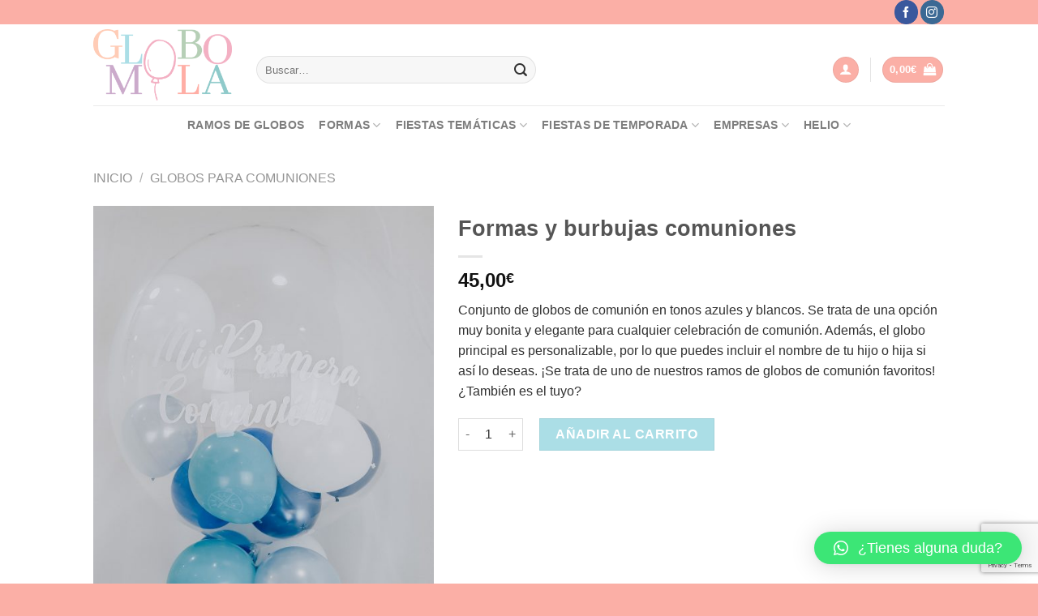

--- FILE ---
content_type: text/html; charset=utf-8
request_url: https://www.google.com/recaptcha/api2/anchor?ar=1&k=6LcJm_QZAAAAAMZOnaLRqbnXWWJCON6C4Wo3gnGZ&co=aHR0cHM6Ly9nbG9ib21vbGEuY29tOjQ0Mw..&hl=en&v=PoyoqOPhxBO7pBk68S4YbpHZ&size=invisible&anchor-ms=20000&execute-ms=30000&cb=hwspeqeh1oq4
body_size: 48542
content:
<!DOCTYPE HTML><html dir="ltr" lang="en"><head><meta http-equiv="Content-Type" content="text/html; charset=UTF-8">
<meta http-equiv="X-UA-Compatible" content="IE=edge">
<title>reCAPTCHA</title>
<style type="text/css">
/* cyrillic-ext */
@font-face {
  font-family: 'Roboto';
  font-style: normal;
  font-weight: 400;
  font-stretch: 100%;
  src: url(//fonts.gstatic.com/s/roboto/v48/KFO7CnqEu92Fr1ME7kSn66aGLdTylUAMa3GUBHMdazTgWw.woff2) format('woff2');
  unicode-range: U+0460-052F, U+1C80-1C8A, U+20B4, U+2DE0-2DFF, U+A640-A69F, U+FE2E-FE2F;
}
/* cyrillic */
@font-face {
  font-family: 'Roboto';
  font-style: normal;
  font-weight: 400;
  font-stretch: 100%;
  src: url(//fonts.gstatic.com/s/roboto/v48/KFO7CnqEu92Fr1ME7kSn66aGLdTylUAMa3iUBHMdazTgWw.woff2) format('woff2');
  unicode-range: U+0301, U+0400-045F, U+0490-0491, U+04B0-04B1, U+2116;
}
/* greek-ext */
@font-face {
  font-family: 'Roboto';
  font-style: normal;
  font-weight: 400;
  font-stretch: 100%;
  src: url(//fonts.gstatic.com/s/roboto/v48/KFO7CnqEu92Fr1ME7kSn66aGLdTylUAMa3CUBHMdazTgWw.woff2) format('woff2');
  unicode-range: U+1F00-1FFF;
}
/* greek */
@font-face {
  font-family: 'Roboto';
  font-style: normal;
  font-weight: 400;
  font-stretch: 100%;
  src: url(//fonts.gstatic.com/s/roboto/v48/KFO7CnqEu92Fr1ME7kSn66aGLdTylUAMa3-UBHMdazTgWw.woff2) format('woff2');
  unicode-range: U+0370-0377, U+037A-037F, U+0384-038A, U+038C, U+038E-03A1, U+03A3-03FF;
}
/* math */
@font-face {
  font-family: 'Roboto';
  font-style: normal;
  font-weight: 400;
  font-stretch: 100%;
  src: url(//fonts.gstatic.com/s/roboto/v48/KFO7CnqEu92Fr1ME7kSn66aGLdTylUAMawCUBHMdazTgWw.woff2) format('woff2');
  unicode-range: U+0302-0303, U+0305, U+0307-0308, U+0310, U+0312, U+0315, U+031A, U+0326-0327, U+032C, U+032F-0330, U+0332-0333, U+0338, U+033A, U+0346, U+034D, U+0391-03A1, U+03A3-03A9, U+03B1-03C9, U+03D1, U+03D5-03D6, U+03F0-03F1, U+03F4-03F5, U+2016-2017, U+2034-2038, U+203C, U+2040, U+2043, U+2047, U+2050, U+2057, U+205F, U+2070-2071, U+2074-208E, U+2090-209C, U+20D0-20DC, U+20E1, U+20E5-20EF, U+2100-2112, U+2114-2115, U+2117-2121, U+2123-214F, U+2190, U+2192, U+2194-21AE, U+21B0-21E5, U+21F1-21F2, U+21F4-2211, U+2213-2214, U+2216-22FF, U+2308-230B, U+2310, U+2319, U+231C-2321, U+2336-237A, U+237C, U+2395, U+239B-23B7, U+23D0, U+23DC-23E1, U+2474-2475, U+25AF, U+25B3, U+25B7, U+25BD, U+25C1, U+25CA, U+25CC, U+25FB, U+266D-266F, U+27C0-27FF, U+2900-2AFF, U+2B0E-2B11, U+2B30-2B4C, U+2BFE, U+3030, U+FF5B, U+FF5D, U+1D400-1D7FF, U+1EE00-1EEFF;
}
/* symbols */
@font-face {
  font-family: 'Roboto';
  font-style: normal;
  font-weight: 400;
  font-stretch: 100%;
  src: url(//fonts.gstatic.com/s/roboto/v48/KFO7CnqEu92Fr1ME7kSn66aGLdTylUAMaxKUBHMdazTgWw.woff2) format('woff2');
  unicode-range: U+0001-000C, U+000E-001F, U+007F-009F, U+20DD-20E0, U+20E2-20E4, U+2150-218F, U+2190, U+2192, U+2194-2199, U+21AF, U+21E6-21F0, U+21F3, U+2218-2219, U+2299, U+22C4-22C6, U+2300-243F, U+2440-244A, U+2460-24FF, U+25A0-27BF, U+2800-28FF, U+2921-2922, U+2981, U+29BF, U+29EB, U+2B00-2BFF, U+4DC0-4DFF, U+FFF9-FFFB, U+10140-1018E, U+10190-1019C, U+101A0, U+101D0-101FD, U+102E0-102FB, U+10E60-10E7E, U+1D2C0-1D2D3, U+1D2E0-1D37F, U+1F000-1F0FF, U+1F100-1F1AD, U+1F1E6-1F1FF, U+1F30D-1F30F, U+1F315, U+1F31C, U+1F31E, U+1F320-1F32C, U+1F336, U+1F378, U+1F37D, U+1F382, U+1F393-1F39F, U+1F3A7-1F3A8, U+1F3AC-1F3AF, U+1F3C2, U+1F3C4-1F3C6, U+1F3CA-1F3CE, U+1F3D4-1F3E0, U+1F3ED, U+1F3F1-1F3F3, U+1F3F5-1F3F7, U+1F408, U+1F415, U+1F41F, U+1F426, U+1F43F, U+1F441-1F442, U+1F444, U+1F446-1F449, U+1F44C-1F44E, U+1F453, U+1F46A, U+1F47D, U+1F4A3, U+1F4B0, U+1F4B3, U+1F4B9, U+1F4BB, U+1F4BF, U+1F4C8-1F4CB, U+1F4D6, U+1F4DA, U+1F4DF, U+1F4E3-1F4E6, U+1F4EA-1F4ED, U+1F4F7, U+1F4F9-1F4FB, U+1F4FD-1F4FE, U+1F503, U+1F507-1F50B, U+1F50D, U+1F512-1F513, U+1F53E-1F54A, U+1F54F-1F5FA, U+1F610, U+1F650-1F67F, U+1F687, U+1F68D, U+1F691, U+1F694, U+1F698, U+1F6AD, U+1F6B2, U+1F6B9-1F6BA, U+1F6BC, U+1F6C6-1F6CF, U+1F6D3-1F6D7, U+1F6E0-1F6EA, U+1F6F0-1F6F3, U+1F6F7-1F6FC, U+1F700-1F7FF, U+1F800-1F80B, U+1F810-1F847, U+1F850-1F859, U+1F860-1F887, U+1F890-1F8AD, U+1F8B0-1F8BB, U+1F8C0-1F8C1, U+1F900-1F90B, U+1F93B, U+1F946, U+1F984, U+1F996, U+1F9E9, U+1FA00-1FA6F, U+1FA70-1FA7C, U+1FA80-1FA89, U+1FA8F-1FAC6, U+1FACE-1FADC, U+1FADF-1FAE9, U+1FAF0-1FAF8, U+1FB00-1FBFF;
}
/* vietnamese */
@font-face {
  font-family: 'Roboto';
  font-style: normal;
  font-weight: 400;
  font-stretch: 100%;
  src: url(//fonts.gstatic.com/s/roboto/v48/KFO7CnqEu92Fr1ME7kSn66aGLdTylUAMa3OUBHMdazTgWw.woff2) format('woff2');
  unicode-range: U+0102-0103, U+0110-0111, U+0128-0129, U+0168-0169, U+01A0-01A1, U+01AF-01B0, U+0300-0301, U+0303-0304, U+0308-0309, U+0323, U+0329, U+1EA0-1EF9, U+20AB;
}
/* latin-ext */
@font-face {
  font-family: 'Roboto';
  font-style: normal;
  font-weight: 400;
  font-stretch: 100%;
  src: url(//fonts.gstatic.com/s/roboto/v48/KFO7CnqEu92Fr1ME7kSn66aGLdTylUAMa3KUBHMdazTgWw.woff2) format('woff2');
  unicode-range: U+0100-02BA, U+02BD-02C5, U+02C7-02CC, U+02CE-02D7, U+02DD-02FF, U+0304, U+0308, U+0329, U+1D00-1DBF, U+1E00-1E9F, U+1EF2-1EFF, U+2020, U+20A0-20AB, U+20AD-20C0, U+2113, U+2C60-2C7F, U+A720-A7FF;
}
/* latin */
@font-face {
  font-family: 'Roboto';
  font-style: normal;
  font-weight: 400;
  font-stretch: 100%;
  src: url(//fonts.gstatic.com/s/roboto/v48/KFO7CnqEu92Fr1ME7kSn66aGLdTylUAMa3yUBHMdazQ.woff2) format('woff2');
  unicode-range: U+0000-00FF, U+0131, U+0152-0153, U+02BB-02BC, U+02C6, U+02DA, U+02DC, U+0304, U+0308, U+0329, U+2000-206F, U+20AC, U+2122, U+2191, U+2193, U+2212, U+2215, U+FEFF, U+FFFD;
}
/* cyrillic-ext */
@font-face {
  font-family: 'Roboto';
  font-style: normal;
  font-weight: 500;
  font-stretch: 100%;
  src: url(//fonts.gstatic.com/s/roboto/v48/KFO7CnqEu92Fr1ME7kSn66aGLdTylUAMa3GUBHMdazTgWw.woff2) format('woff2');
  unicode-range: U+0460-052F, U+1C80-1C8A, U+20B4, U+2DE0-2DFF, U+A640-A69F, U+FE2E-FE2F;
}
/* cyrillic */
@font-face {
  font-family: 'Roboto';
  font-style: normal;
  font-weight: 500;
  font-stretch: 100%;
  src: url(//fonts.gstatic.com/s/roboto/v48/KFO7CnqEu92Fr1ME7kSn66aGLdTylUAMa3iUBHMdazTgWw.woff2) format('woff2');
  unicode-range: U+0301, U+0400-045F, U+0490-0491, U+04B0-04B1, U+2116;
}
/* greek-ext */
@font-face {
  font-family: 'Roboto';
  font-style: normal;
  font-weight: 500;
  font-stretch: 100%;
  src: url(//fonts.gstatic.com/s/roboto/v48/KFO7CnqEu92Fr1ME7kSn66aGLdTylUAMa3CUBHMdazTgWw.woff2) format('woff2');
  unicode-range: U+1F00-1FFF;
}
/* greek */
@font-face {
  font-family: 'Roboto';
  font-style: normal;
  font-weight: 500;
  font-stretch: 100%;
  src: url(//fonts.gstatic.com/s/roboto/v48/KFO7CnqEu92Fr1ME7kSn66aGLdTylUAMa3-UBHMdazTgWw.woff2) format('woff2');
  unicode-range: U+0370-0377, U+037A-037F, U+0384-038A, U+038C, U+038E-03A1, U+03A3-03FF;
}
/* math */
@font-face {
  font-family: 'Roboto';
  font-style: normal;
  font-weight: 500;
  font-stretch: 100%;
  src: url(//fonts.gstatic.com/s/roboto/v48/KFO7CnqEu92Fr1ME7kSn66aGLdTylUAMawCUBHMdazTgWw.woff2) format('woff2');
  unicode-range: U+0302-0303, U+0305, U+0307-0308, U+0310, U+0312, U+0315, U+031A, U+0326-0327, U+032C, U+032F-0330, U+0332-0333, U+0338, U+033A, U+0346, U+034D, U+0391-03A1, U+03A3-03A9, U+03B1-03C9, U+03D1, U+03D5-03D6, U+03F0-03F1, U+03F4-03F5, U+2016-2017, U+2034-2038, U+203C, U+2040, U+2043, U+2047, U+2050, U+2057, U+205F, U+2070-2071, U+2074-208E, U+2090-209C, U+20D0-20DC, U+20E1, U+20E5-20EF, U+2100-2112, U+2114-2115, U+2117-2121, U+2123-214F, U+2190, U+2192, U+2194-21AE, U+21B0-21E5, U+21F1-21F2, U+21F4-2211, U+2213-2214, U+2216-22FF, U+2308-230B, U+2310, U+2319, U+231C-2321, U+2336-237A, U+237C, U+2395, U+239B-23B7, U+23D0, U+23DC-23E1, U+2474-2475, U+25AF, U+25B3, U+25B7, U+25BD, U+25C1, U+25CA, U+25CC, U+25FB, U+266D-266F, U+27C0-27FF, U+2900-2AFF, U+2B0E-2B11, U+2B30-2B4C, U+2BFE, U+3030, U+FF5B, U+FF5D, U+1D400-1D7FF, U+1EE00-1EEFF;
}
/* symbols */
@font-face {
  font-family: 'Roboto';
  font-style: normal;
  font-weight: 500;
  font-stretch: 100%;
  src: url(//fonts.gstatic.com/s/roboto/v48/KFO7CnqEu92Fr1ME7kSn66aGLdTylUAMaxKUBHMdazTgWw.woff2) format('woff2');
  unicode-range: U+0001-000C, U+000E-001F, U+007F-009F, U+20DD-20E0, U+20E2-20E4, U+2150-218F, U+2190, U+2192, U+2194-2199, U+21AF, U+21E6-21F0, U+21F3, U+2218-2219, U+2299, U+22C4-22C6, U+2300-243F, U+2440-244A, U+2460-24FF, U+25A0-27BF, U+2800-28FF, U+2921-2922, U+2981, U+29BF, U+29EB, U+2B00-2BFF, U+4DC0-4DFF, U+FFF9-FFFB, U+10140-1018E, U+10190-1019C, U+101A0, U+101D0-101FD, U+102E0-102FB, U+10E60-10E7E, U+1D2C0-1D2D3, U+1D2E0-1D37F, U+1F000-1F0FF, U+1F100-1F1AD, U+1F1E6-1F1FF, U+1F30D-1F30F, U+1F315, U+1F31C, U+1F31E, U+1F320-1F32C, U+1F336, U+1F378, U+1F37D, U+1F382, U+1F393-1F39F, U+1F3A7-1F3A8, U+1F3AC-1F3AF, U+1F3C2, U+1F3C4-1F3C6, U+1F3CA-1F3CE, U+1F3D4-1F3E0, U+1F3ED, U+1F3F1-1F3F3, U+1F3F5-1F3F7, U+1F408, U+1F415, U+1F41F, U+1F426, U+1F43F, U+1F441-1F442, U+1F444, U+1F446-1F449, U+1F44C-1F44E, U+1F453, U+1F46A, U+1F47D, U+1F4A3, U+1F4B0, U+1F4B3, U+1F4B9, U+1F4BB, U+1F4BF, U+1F4C8-1F4CB, U+1F4D6, U+1F4DA, U+1F4DF, U+1F4E3-1F4E6, U+1F4EA-1F4ED, U+1F4F7, U+1F4F9-1F4FB, U+1F4FD-1F4FE, U+1F503, U+1F507-1F50B, U+1F50D, U+1F512-1F513, U+1F53E-1F54A, U+1F54F-1F5FA, U+1F610, U+1F650-1F67F, U+1F687, U+1F68D, U+1F691, U+1F694, U+1F698, U+1F6AD, U+1F6B2, U+1F6B9-1F6BA, U+1F6BC, U+1F6C6-1F6CF, U+1F6D3-1F6D7, U+1F6E0-1F6EA, U+1F6F0-1F6F3, U+1F6F7-1F6FC, U+1F700-1F7FF, U+1F800-1F80B, U+1F810-1F847, U+1F850-1F859, U+1F860-1F887, U+1F890-1F8AD, U+1F8B0-1F8BB, U+1F8C0-1F8C1, U+1F900-1F90B, U+1F93B, U+1F946, U+1F984, U+1F996, U+1F9E9, U+1FA00-1FA6F, U+1FA70-1FA7C, U+1FA80-1FA89, U+1FA8F-1FAC6, U+1FACE-1FADC, U+1FADF-1FAE9, U+1FAF0-1FAF8, U+1FB00-1FBFF;
}
/* vietnamese */
@font-face {
  font-family: 'Roboto';
  font-style: normal;
  font-weight: 500;
  font-stretch: 100%;
  src: url(//fonts.gstatic.com/s/roboto/v48/KFO7CnqEu92Fr1ME7kSn66aGLdTylUAMa3OUBHMdazTgWw.woff2) format('woff2');
  unicode-range: U+0102-0103, U+0110-0111, U+0128-0129, U+0168-0169, U+01A0-01A1, U+01AF-01B0, U+0300-0301, U+0303-0304, U+0308-0309, U+0323, U+0329, U+1EA0-1EF9, U+20AB;
}
/* latin-ext */
@font-face {
  font-family: 'Roboto';
  font-style: normal;
  font-weight: 500;
  font-stretch: 100%;
  src: url(//fonts.gstatic.com/s/roboto/v48/KFO7CnqEu92Fr1ME7kSn66aGLdTylUAMa3KUBHMdazTgWw.woff2) format('woff2');
  unicode-range: U+0100-02BA, U+02BD-02C5, U+02C7-02CC, U+02CE-02D7, U+02DD-02FF, U+0304, U+0308, U+0329, U+1D00-1DBF, U+1E00-1E9F, U+1EF2-1EFF, U+2020, U+20A0-20AB, U+20AD-20C0, U+2113, U+2C60-2C7F, U+A720-A7FF;
}
/* latin */
@font-face {
  font-family: 'Roboto';
  font-style: normal;
  font-weight: 500;
  font-stretch: 100%;
  src: url(//fonts.gstatic.com/s/roboto/v48/KFO7CnqEu92Fr1ME7kSn66aGLdTylUAMa3yUBHMdazQ.woff2) format('woff2');
  unicode-range: U+0000-00FF, U+0131, U+0152-0153, U+02BB-02BC, U+02C6, U+02DA, U+02DC, U+0304, U+0308, U+0329, U+2000-206F, U+20AC, U+2122, U+2191, U+2193, U+2212, U+2215, U+FEFF, U+FFFD;
}
/* cyrillic-ext */
@font-face {
  font-family: 'Roboto';
  font-style: normal;
  font-weight: 900;
  font-stretch: 100%;
  src: url(//fonts.gstatic.com/s/roboto/v48/KFO7CnqEu92Fr1ME7kSn66aGLdTylUAMa3GUBHMdazTgWw.woff2) format('woff2');
  unicode-range: U+0460-052F, U+1C80-1C8A, U+20B4, U+2DE0-2DFF, U+A640-A69F, U+FE2E-FE2F;
}
/* cyrillic */
@font-face {
  font-family: 'Roboto';
  font-style: normal;
  font-weight: 900;
  font-stretch: 100%;
  src: url(//fonts.gstatic.com/s/roboto/v48/KFO7CnqEu92Fr1ME7kSn66aGLdTylUAMa3iUBHMdazTgWw.woff2) format('woff2');
  unicode-range: U+0301, U+0400-045F, U+0490-0491, U+04B0-04B1, U+2116;
}
/* greek-ext */
@font-face {
  font-family: 'Roboto';
  font-style: normal;
  font-weight: 900;
  font-stretch: 100%;
  src: url(//fonts.gstatic.com/s/roboto/v48/KFO7CnqEu92Fr1ME7kSn66aGLdTylUAMa3CUBHMdazTgWw.woff2) format('woff2');
  unicode-range: U+1F00-1FFF;
}
/* greek */
@font-face {
  font-family: 'Roboto';
  font-style: normal;
  font-weight: 900;
  font-stretch: 100%;
  src: url(//fonts.gstatic.com/s/roboto/v48/KFO7CnqEu92Fr1ME7kSn66aGLdTylUAMa3-UBHMdazTgWw.woff2) format('woff2');
  unicode-range: U+0370-0377, U+037A-037F, U+0384-038A, U+038C, U+038E-03A1, U+03A3-03FF;
}
/* math */
@font-face {
  font-family: 'Roboto';
  font-style: normal;
  font-weight: 900;
  font-stretch: 100%;
  src: url(//fonts.gstatic.com/s/roboto/v48/KFO7CnqEu92Fr1ME7kSn66aGLdTylUAMawCUBHMdazTgWw.woff2) format('woff2');
  unicode-range: U+0302-0303, U+0305, U+0307-0308, U+0310, U+0312, U+0315, U+031A, U+0326-0327, U+032C, U+032F-0330, U+0332-0333, U+0338, U+033A, U+0346, U+034D, U+0391-03A1, U+03A3-03A9, U+03B1-03C9, U+03D1, U+03D5-03D6, U+03F0-03F1, U+03F4-03F5, U+2016-2017, U+2034-2038, U+203C, U+2040, U+2043, U+2047, U+2050, U+2057, U+205F, U+2070-2071, U+2074-208E, U+2090-209C, U+20D0-20DC, U+20E1, U+20E5-20EF, U+2100-2112, U+2114-2115, U+2117-2121, U+2123-214F, U+2190, U+2192, U+2194-21AE, U+21B0-21E5, U+21F1-21F2, U+21F4-2211, U+2213-2214, U+2216-22FF, U+2308-230B, U+2310, U+2319, U+231C-2321, U+2336-237A, U+237C, U+2395, U+239B-23B7, U+23D0, U+23DC-23E1, U+2474-2475, U+25AF, U+25B3, U+25B7, U+25BD, U+25C1, U+25CA, U+25CC, U+25FB, U+266D-266F, U+27C0-27FF, U+2900-2AFF, U+2B0E-2B11, U+2B30-2B4C, U+2BFE, U+3030, U+FF5B, U+FF5D, U+1D400-1D7FF, U+1EE00-1EEFF;
}
/* symbols */
@font-face {
  font-family: 'Roboto';
  font-style: normal;
  font-weight: 900;
  font-stretch: 100%;
  src: url(//fonts.gstatic.com/s/roboto/v48/KFO7CnqEu92Fr1ME7kSn66aGLdTylUAMaxKUBHMdazTgWw.woff2) format('woff2');
  unicode-range: U+0001-000C, U+000E-001F, U+007F-009F, U+20DD-20E0, U+20E2-20E4, U+2150-218F, U+2190, U+2192, U+2194-2199, U+21AF, U+21E6-21F0, U+21F3, U+2218-2219, U+2299, U+22C4-22C6, U+2300-243F, U+2440-244A, U+2460-24FF, U+25A0-27BF, U+2800-28FF, U+2921-2922, U+2981, U+29BF, U+29EB, U+2B00-2BFF, U+4DC0-4DFF, U+FFF9-FFFB, U+10140-1018E, U+10190-1019C, U+101A0, U+101D0-101FD, U+102E0-102FB, U+10E60-10E7E, U+1D2C0-1D2D3, U+1D2E0-1D37F, U+1F000-1F0FF, U+1F100-1F1AD, U+1F1E6-1F1FF, U+1F30D-1F30F, U+1F315, U+1F31C, U+1F31E, U+1F320-1F32C, U+1F336, U+1F378, U+1F37D, U+1F382, U+1F393-1F39F, U+1F3A7-1F3A8, U+1F3AC-1F3AF, U+1F3C2, U+1F3C4-1F3C6, U+1F3CA-1F3CE, U+1F3D4-1F3E0, U+1F3ED, U+1F3F1-1F3F3, U+1F3F5-1F3F7, U+1F408, U+1F415, U+1F41F, U+1F426, U+1F43F, U+1F441-1F442, U+1F444, U+1F446-1F449, U+1F44C-1F44E, U+1F453, U+1F46A, U+1F47D, U+1F4A3, U+1F4B0, U+1F4B3, U+1F4B9, U+1F4BB, U+1F4BF, U+1F4C8-1F4CB, U+1F4D6, U+1F4DA, U+1F4DF, U+1F4E3-1F4E6, U+1F4EA-1F4ED, U+1F4F7, U+1F4F9-1F4FB, U+1F4FD-1F4FE, U+1F503, U+1F507-1F50B, U+1F50D, U+1F512-1F513, U+1F53E-1F54A, U+1F54F-1F5FA, U+1F610, U+1F650-1F67F, U+1F687, U+1F68D, U+1F691, U+1F694, U+1F698, U+1F6AD, U+1F6B2, U+1F6B9-1F6BA, U+1F6BC, U+1F6C6-1F6CF, U+1F6D3-1F6D7, U+1F6E0-1F6EA, U+1F6F0-1F6F3, U+1F6F7-1F6FC, U+1F700-1F7FF, U+1F800-1F80B, U+1F810-1F847, U+1F850-1F859, U+1F860-1F887, U+1F890-1F8AD, U+1F8B0-1F8BB, U+1F8C0-1F8C1, U+1F900-1F90B, U+1F93B, U+1F946, U+1F984, U+1F996, U+1F9E9, U+1FA00-1FA6F, U+1FA70-1FA7C, U+1FA80-1FA89, U+1FA8F-1FAC6, U+1FACE-1FADC, U+1FADF-1FAE9, U+1FAF0-1FAF8, U+1FB00-1FBFF;
}
/* vietnamese */
@font-face {
  font-family: 'Roboto';
  font-style: normal;
  font-weight: 900;
  font-stretch: 100%;
  src: url(//fonts.gstatic.com/s/roboto/v48/KFO7CnqEu92Fr1ME7kSn66aGLdTylUAMa3OUBHMdazTgWw.woff2) format('woff2');
  unicode-range: U+0102-0103, U+0110-0111, U+0128-0129, U+0168-0169, U+01A0-01A1, U+01AF-01B0, U+0300-0301, U+0303-0304, U+0308-0309, U+0323, U+0329, U+1EA0-1EF9, U+20AB;
}
/* latin-ext */
@font-face {
  font-family: 'Roboto';
  font-style: normal;
  font-weight: 900;
  font-stretch: 100%;
  src: url(//fonts.gstatic.com/s/roboto/v48/KFO7CnqEu92Fr1ME7kSn66aGLdTylUAMa3KUBHMdazTgWw.woff2) format('woff2');
  unicode-range: U+0100-02BA, U+02BD-02C5, U+02C7-02CC, U+02CE-02D7, U+02DD-02FF, U+0304, U+0308, U+0329, U+1D00-1DBF, U+1E00-1E9F, U+1EF2-1EFF, U+2020, U+20A0-20AB, U+20AD-20C0, U+2113, U+2C60-2C7F, U+A720-A7FF;
}
/* latin */
@font-face {
  font-family: 'Roboto';
  font-style: normal;
  font-weight: 900;
  font-stretch: 100%;
  src: url(//fonts.gstatic.com/s/roboto/v48/KFO7CnqEu92Fr1ME7kSn66aGLdTylUAMa3yUBHMdazQ.woff2) format('woff2');
  unicode-range: U+0000-00FF, U+0131, U+0152-0153, U+02BB-02BC, U+02C6, U+02DA, U+02DC, U+0304, U+0308, U+0329, U+2000-206F, U+20AC, U+2122, U+2191, U+2193, U+2212, U+2215, U+FEFF, U+FFFD;
}

</style>
<link rel="stylesheet" type="text/css" href="https://www.gstatic.com/recaptcha/releases/PoyoqOPhxBO7pBk68S4YbpHZ/styles__ltr.css">
<script nonce="9Z1z7lCePaXizX0_OoMSoQ" type="text/javascript">window['__recaptcha_api'] = 'https://www.google.com/recaptcha/api2/';</script>
<script type="text/javascript" src="https://www.gstatic.com/recaptcha/releases/PoyoqOPhxBO7pBk68S4YbpHZ/recaptcha__en.js" nonce="9Z1z7lCePaXizX0_OoMSoQ">
      
    </script></head>
<body><div id="rc-anchor-alert" class="rc-anchor-alert"></div>
<input type="hidden" id="recaptcha-token" value="[base64]">
<script type="text/javascript" nonce="9Z1z7lCePaXizX0_OoMSoQ">
      recaptcha.anchor.Main.init("[\x22ainput\x22,[\x22bgdata\x22,\x22\x22,\[base64]/[base64]/UltIKytdPWE6KGE8MjA0OD9SW0grK109YT4+NnwxOTI6KChhJjY0NTEyKT09NTUyOTYmJnErMTxoLmxlbmd0aCYmKGguY2hhckNvZGVBdChxKzEpJjY0NTEyKT09NTYzMjA/[base64]/MjU1OlI/[base64]/[base64]/[base64]/[base64]/[base64]/[base64]/[base64]/[base64]/[base64]/[base64]\x22,\[base64]\x22,\x22w7fDumlrCTxKB8Onw4t8MMOTWwMpCmQ7XMKjVcOjwqEkw704woNyecOiOMK/KcOyW3zCpjNJw7Bsw4vCvMK2SQpHfsKxwrA4EUvDtn7ClybDqzB7PDDCvBcxS8KyEcK9XVvCv8KDwpHCknjDr8Oyw7RbXipfwqJMw6DCr0pPw7zDlGAxYTTDnMK/MjR9w5hFwrcew7PCnwJwwq7DjsKpAjYFEzByw6UMwrTDhRA9QsOmTC4Jw7PCo8OGe8OvJHHCusO/[base64]/w7g1w4DDmcOYw6TCtVDCt8ODw7Q0DTTDlMOYdyJ4AcKOw5Ulw7cLFxROwrAXwqJGVRrDmwMhPMKNG8OPQ8KZwo85w4QSwpvDuHZoQGHDm0cfw6RjEyhgGsKfw6bDlRMJal3CjV/CsMOmF8O2w7DDocO6UjAgPT9afRXDlGXCjlvDmwkQw7tEw4ZDwptDXgsZP8K/QBpkw6RLEjDChcKNG3bCosO5WMKrZMOpwpLCp8Kyw7sqw5dDwowea8OiTsKrw73DoMOqwrwnCcKAw7JQwrXCocO+IcOmwpxMwqsee2NyCgcJwp3CpcKEacK5w5Yow5TDnMKOPsO3w4rCnQjCozfDtygAwpEmBMO5wrPDs8K+w6/DqBLDkDY/E8KaRwVKw4HDvcKvbMOiw6xpw7JWwp/DiXbDh8OlH8OcZ2JQwqZ5w5UXR1Qcwqxxw4LCnAc6w7dIYsOCwrnDjcOkwp5OXcO+QQR1wp8lYMO6w5PDhyXDpn0tPhdZwrQowo/DucKrw63Dg8KNw7TDssKNZMOlwofDhEIQNsKSUcKxwoRyw5bDrMOtVljDpcOcJhXCusOqVsOwBRtlw73Cgj/DkEnDk8KKw7XDisK1VXxhLsOJw7B6SXxAwpvDpx4RccKaw7LClMKyFUPDkSxtZQ3Cgg7DhcK3wpDCvw3CoMKfw6fCjUXCkDLDkVEzT8OlFH0wOlPDki9XcW4MwpHCk8OkAFJ6azfCisOWwp8nPSwAVj/[base64]/DgcOdCcKYw5rDkA/CjlbDhSNFw57CicKCYnbDmjMfWz/[base64]/[base64]/DmcOhRx7DuDvDpis4KSbCqMKGF1RWw4/CoUzDmCXCpmNHw5LCi8Ocwr/DhyMkw7QtUcOAFMOSw4PDgsOKbcKhDcOnwq/DqMKZAcKgJsKOK8OjwpjDlsKVw7BRwr3DvXhgw6tKwqNHw705woDCnQ7DpD/CkcOMwprChjwmwq7Dm8OvGzBhwpDCpG/CiCnDvmrDsmptwqwLw7cBw4UhCnprGnwkAcOVGcO7wq0Nw4XCpxZvcGUcw5nCqcOdEcOYR389wqbDtMKVw4LDmcOowo0pw6zDjMOePMK7w6TDtMONaQp4w4/CiW3CkxnCiGfCgD7Cul3CgnQof202wp9vwqTDg3Riwp/Cg8O+wrLDu8OawpI5wogIMcOLwr5xBXAhw5x8EsOQwotJw70lLn8iw4kBVivCtMOJKA5swo/DhirDosK8wofCjsKhwpDDrsKEJ8KrcMK7wpMdCDdLCiLCucKqYsO+acKSB8KrwprDsxzCqQXDgHxNRGheJsOqVBPCpSTDlnLDssO/[base64]/CqEzDlHPCrsK5TcO6wp1yTMKfw7gYYMOBJ8O/UgzDqMOuOQjCnx/[base64]/IynCgiIFAsODwo/Dp8KoaVPDjX/CgMK+EcOWDX3Cp8KabMOcwpzDikdOwpbCp8KZRsORRsOhwpjCkhJ9VBvDmSPCqAh7w70Bw4zCn8KtQMKtYsKZwotadDMowqfCnMO5w6PCtsODw7J5bRUbGMOhI8O8wrZcSA5jwoNSw5HDv8O8w7Aewp/DgAlNwo7CgU8Iw5TDk8OZWkvDlcO9w4FWw53CpG/CrETCjcKzw7dlwqvCiWjDjcO6w7AjccKVCGnDmsKzwoJPZcK5ZcKtwohkwrMkBsOcw5U0w704USPCsgkCw7lqeSbCtyx1Jw3CnxbCnhUowo8aw5DCg2FaHMOZS8KgPzvCncOpwrbCoWl/wpLDs8OIA8OrDcKeJWgMw7rCpMKmJ8Ojw4EdwosFwpDDsDvClW8ibXk0X8OEwqEJC8OQw4LCi8KYw4sQTQ9rwqTDvi/Cm8KWW0dKDVfCnB7DjQEpTXlaw5bDp2NyRMKsf8OsAQvCvMKPwqnCpTPCq8OCHGzCmcK6w6c/wq01Rzx6bgXDisOyLcOkf0BDMMKlwrhswrLDgHHCnGdlwoHCs8OoAMORNCLDsTJuw6VNwrzChsKlQkLCq1EnEMODwoTCqcOVZcOaw5/[base64]/CvMKMGkZvVgMow4TDtjnCnMOhw6Mrw5/[base64]/[base64]/[base64]/ChBvCmsKIwphlS8OePSgAwp4aDsOQwoAwGsK9wo48wrnCvnDDg8OzTsOXFcKjQcKEXcKAGsOlwrodQhfDnVzCswAEwr42wrwhCW9+PMKEIsKLOcOed8OuQsKVwqfCuX/[base64]/T2UwEEkiwo0mH0NUAcO4OFU8DGXDl8KAAcKnw4PDicOEw5PCjRsAOMOVwqzDtRJsBcO4w6VBCUzChilqRHppw5LDhsOEw5TDr07DtHBhDMK/Aw8GwqjCsEJlwrTCpzzCvnwzwpbCpgs7ORbDg0ZTwqXDtETCkMKbwoYlW8Kpwr1GYQ/CvibDv2dzK8K+w78oWcORKDwTLhJbDS7CoEdoF8KnG8OUwq8tKjRXwo0Hw5HCi0d6VcOsYcO7IW3DiywTZcOlw6jDh8O4DMOKwol0w4LDgn4Sf0VpFcO2IgHCoMK/w7JYP8KlwqZvAng9w7bDh8OGwprDr8KIKMKnw60TccKjwrLCnxnCoMKAMMKjw4Msw7zDvjkmZDzCoMKzLWVMNMOlBBlsEBPDoAPDoMO+w5PDtBIRASIfGw/CvMOvQsKmRzQVwpNTd8O9w5YzEcOoFMKzwoB8BSR9woLDusKfdA/DrsOFw5hQw5XCpMKFw6bDlxvCpcKrwogfAcKWHAHDrsK7w5jCkBQgRsKUwodbwpjDmyM/[base64]/VcKpYRBswpXCuFvCmgNqT8KXQcKwbTvCtWbDlcOYw6/CjcOiw6AAMVzClAFnwplnTwoLHcKAVUF3A1DCkzJhWGJaaFRhWG4iDAzDkj4VBsOxw4ZYwrfCm8ObCcKnw58Cw6hjUVXCrcOEwr9sIwjCshI3woTDo8KvNsOYwoBpAsOUwqTDkMKywqDDryLChsObwptbRkzDp8K3ZsOHWMO9eFZBMjURBSTCusOCw5vCrg/Ct8K2wodGBMOTwoFHSMKQQMO/bcOYZFXCvi3CqMKWSWbCm8OyQ3gDTcO/I1JZFsOvAzrCvcKEwo0vwo7CrcKfwrhvwpciwo/CuX3DgTfDtcKcJsKdVgjDjMK/VGDCtsKxOMOFw6M/[base64]/DpMKtLsObdFbDo8Oewp4aGMOaATpVEMK8RC0yZUJadsKec2/CkAzCnCZ1E3vDt2g2wpd2wo4pw5/CkMKowq7DvMKIS8KyC0TDvX/DrSEBB8KFcsKOEBwMw7PCvXFXfcKLw6NswrEqwpZIwr4OwqbDscO5bMOrdcORaXAzwrl/wpc/w6vClm0HQyjDh31CYURBw6Y5KRMVw5VNZyLCrcKbLRxnHxMIwqHDhgx0IcK4w5EgwofChcK2TwJ1w63DsCB+w78SRWfCgh0xFsOvw7E0w6/ClMOwCcOmDwjCulZcwpvDr8KDfWEAwp/CrmtUw4zCll/[base64]/DtMOEwoRPwprDpQrDhh/Dl0RpTMOuPGbCkw3DkDrCosO0w6dxw5vCn8OSMjzDriNJw7tDScKCIknDvxMpRXHCisKTXVVFwqhrw5ZfwoQPwpRiW8KoDcOhw4cdwpd6GMKhasOrwpM+w5fDgnlXwq94wpXDpMKaw7/CsRFkw6vCuMOiJsOCw5TCp8OIw5g5cS13LMOXVMKlCjEMwpQ0JsOGwoDCqBkbFyPCpsO7wp1jDcOnIQbDu8OJN15lw69tw7zDrBfCjnkeVQ/[base64]/CsHVNw63CggFIwoIvwp7DsXnDtkl2WlXChksOworCmUXDmsOAaUbDjXVYwppXG2HCosKcw55dwobCoiUKFDlOwqQKUMOJFG7CusO1w6RpUsKCMsKVw74swppcwq9rw5LCpsKuDSLCtSDClcOYXMKkwr0Pw7bCmsO2w6XDvC/DhkfDph1tBMKGwqwZwpw3w69BYsOtQsO+wrnDo8OacD/[base64]/ClzrCkmkJwpXDsC/[base64]/DjcO0wpknwrw+w5rDqcKUw4IWa8OiCsOOT8KYw6HDhyZZXEQcwrTCqRsKw4HCl8OUw55zEMKhw6ZJw5PCisKXwoBqwoIYMh5zc8KJw49vwqBkTnnDg8KYdl0OwqglC1XDiMOfw6wQIsKJwqPDqDYyw4xwwrTCuE3Dlzw+w6jDtEA6CEsyBXJod8K1woI0wo4wW8O/wowtwoZ1fkfCvsK2w5RLw75YEMO5w6XDuyRLwpPCqHrChA1pIXEXw5YKWsKJG8Kjw4EPwq8AEcKTw4rCmn3CuDvCmMOdw6PCtcO0aF7DjSzCmQ9zwqNYw5lCLy8EwqDDv8OeC3FvZ8K9w6ppPUAnwpsJDDbCu3hyWsOAw5cZwrFDAcOEUMKvXD8Dw5DCgShvFC8VXcO/w7s/f8KWw7DCklg+w6XCpsO2w4hRw6h/[base64]/w7rDoMKJGcOjDBJlwqTDpnLDicO5DHrCt8OLdFIpw77Dm2DCvhrDsW0/wqVBwrgHw5dJwrLChj7CnCrCkj4Ew5Zjw5YCwpTCncKdwoDCu8KjQ3HDvcKtdAwZwrNnwphmw5Fdw6M4aWh1w57CkcOtw7/CvcOCwoFBeRV6wo5dIGLChMOgw7LCtMOZwp0vw6k6OVNiNCFfZXxvwp1WwqnCosOGwrjCvTLDl8KQw43DhX9/w7JKw5I0w7HCiSrDqcKmw4/[base64]/CtlfDtBHCvjXCrsKuCcOZw60qw4HDqkrClsKPw6hWwqfDmMO+NnhWIsOPH8KAwrkzw7Mzw6Igak3DiTDCi8OuRgXDvMKjf1AVw7Mpb8Oqw7Utw5I4fEocwpvDuyrDpxXDhcO3JMOYO0rDkhxyesKvwr/DpcK2w7LDnBVQDyjDnETCk8OOw6rDiC3CjTzCjcKDXmXCsGLDjlbDqj/DlVjDocKHwrA7VcK+e2jCo3BrMS7ChMKdw6wfwrYxe8OOwqRQwqfCl8Ofw6EUwrDDu8Kiw6/Ch2fDnCV2wqDDjzbCjgEFe1FsdC8owpNlHMO9wr50w4Juwp/DsgLCsFpiOQNmw7zCt8OOGy0mwqHDgsKFw57Cj8OKOXbCk8K4UlHCgmTDmX7DmsOlw7fCvAcqwrYxcC5KFMK/[base64]/ChcKRJ3cOw5TCli3DtH8LLcKJAHFtOGYGPcKQJlFoYsKGNcOnax/DmsOxWCLDkMK5wokOSw/CpcO/w6vCm3/CtD/DkGZBwqfCscKqLsOMUsKjeWPDi8OeYcOVwo3CgAvCux9MwqPClsK8wpjCg3HDoS3DmcO4O8K3G1Bkb8KMw63DvcKlwpkRw6DDhcO5XsOhw4hvwqQ6dTrCj8KNw688dw9GwoNQETLCsGTCikPCghtyw5cdFMKBw77DvDJmwqB3c1TDtj/ChMKtBRIhw5QwF8Kkw4dpB8KUw5YqRA7CsxTCvzxXw6jDp8O4w7Ysw4VTBAvDq8O/w6bDgw87wrTCsHzDhsK1Bmpaw6B0KMOFw7xSFcOAR8KHQcKHwpnCt8Klwq8kOcKAwrEHMRXDkQwAOjHDkR5NIcKjHsOrNA0fw4tFwqHDtcOeWcORw7fDncOWdsK/[base64]/[base64]/wpPCh3/CtnMlWsOtU8K5IsOSScKeME7CgCoMOTYQaGbDj0pTwoLCicOySMK6w7dTd8OFKcKhPMKTVnZIahJ6HXLDhUcLwrtXw6XDuVVtUcKmw5fDucOEJsK2w49qGk8QP8OMwpLClAzDmzDCkMOxWkNTw7gIwrdzM8KcZT7DjMOyw43CmTfCm3Vmw6/DtmPDjgzCszBjwpTDs8OJwokHw48LS8KUGGbCr8KcOMOBwonCrTU9wpjDhsK5JC4AdMOSOEA5UMOcXUfDssK/w77Cq0JgNAoAw6rCnMOpwpV3wq/Drl/CqyJ9w7bDvVVkwpoYbh4obBvDl8Kdw4nDv8KOw7BsLz/[base64]/[base64]/TywGw4YJcDvCkWJLwqsUwrbDisKYNU7Cs2zCg8KrasKccMOOw5s0f8O0GMKrM2/DmjN9DcOGwojCnw46w5fCucO2U8KwdsKsMGp7w70vw61Vw6taLgsrQknCoQDDlsOvAAMnw5XCv8OCwoXCtjdkw6UZwojDlhLDvSAgwobCuMOfJsOPPMKnw7htCMOzwrEtwqfCisKKTQBdVcKqM8KEw6HDpFAfw58YwprCsU/DgnFNdsKaw6Yjwq8aHX7DlMOYT2LDnEFRQMKtNn7DqFbCr3nDk1BXZ8KbOMKuwqjDmsK+w4PCvcKmYMOawrLCi23CiE/DsQdDw6dpw6Jrwrl2A8KuwpLDo8KUJMOrwr3CiD7Ck8KuK8OGw43CucKow5vCrMKiw4hsw4oSw6NxYQDCvBTCh2wHTMOWcMOdRMO8w7zDhlk/w5J5R0nChDAiwpQYNDfCm8KMwrrDl8ODwpnDnT4ew7zCkcOqW8O+w79owrcTHcK9wot6PsKWw5/Dv1bCrMOJwo3Cvg0cBsK9wr4UMRrDlsK3DGLDmsKOGHlNLD/DqXPDr3oxw4FYfMKPQMKcw7/[base64]/w4DDnsODP8OSUyXCt3rDu8OgwrDDoivDrsKxwohHCRXDmi1Kwo9aAMOdw6QAwq09MkjCqcO2DcOqwqttSB0kw6XDssOhIAjCosOaw77DvlfDv8OnDU4Lwr9uw78eKMOowpJBbHHDmxtyw5E7XMK+WWrCvhXChhzCo2FeJcKeOMOcccOGG8OJZcOAw5Q8JHZ+OD/[base64]/CtnZdcjwvw4XCmAjDksKfwp3DvFhdwrcRw5tLwqEScmHDvlTDicK8wpvCqMKkZsK8GUN5YDHDpsKiHxLCv1Qyw5jCpi9DwosuJ1E7AzdWwpbCnMKmGT0ow47ChFJuw7A7w4PCiMOFX3HCjMKWwr/DkHXClwYGw5DClsKRV8Kbwo/CrMKJwox6wp94EcOrM8K2I8Onwo3Cv8KXw5/DiBXChyDCo8KofsKAw7DDtcKgXMOsw78VWGbDgibDvWtQwofCvxFlwrfDqcOKKMOafsOMNgTDsGvCkcOrLcOrwopZw7jCgsK5wrHCujoYGMOsDmTCp1bCr1zCiETDmXMBwo85HsKVw7jCn8KywrhqV1XCn3FlNn7DpcOPeMK6UnFYw7MkbcO/ecOjw4rClsOrJi7DgMK9wqfDuSlHwpXDvsObNMOgbcOZAhzCpsOqccOzTAglw48Rwq7CssKkPcKaM8O1woDCvSPCilEcw4vDjxjDuwM1wr/[base64]/[base64]/w7XDiQXDuU3DoMKvw6tfw54kGMKiwqvClg3Cn1HDl23CuH/[base64]/DhsKaNXbCtiBuwpYtw6gAMFfCgV9SwpYMLj/[base64]/w7JhNcKRfsKOw7RXGyjDmTXCr01rwpxHN2XCqMO/w7fCqDILWwt7woZ9wqRAwrdsFSXDnHnCpmk2wrsnw6wtw4Iiw7TDqn/CgcKcwoPDh8O2RnokwozDrDTDjMOSwpjDtQHCiXMEb2Fmw7fDuzzDmyR0P8OQS8Oyw6UsFcOLw47Ck8KgEcOeMHhVGyMcYMKqbsKnwq9UE2XCncO3woUKLDpAw6p2TBLCoHHDlVUnw6rChcK7SQHDljg/[base64]/CilzDhcOsGnpNPcKCwo3Dow3CgwI6ORLDpcO8wrM1w6BkYMKDwobDpsKDwobCuMOOwpTCnsKLGMOzwq3CggvCpMKBwp0JXsKmeFV4woDDicKuw6vDnF/DmHsUwqbDihUDw6gbw6/CnMOmFS7Cn8OYw69TwpnChVsqXRPCpDPDtsKpw6zDv8K4FMKUw7BFMsO5w4bCisOaRRPDlXPCs3NUwpfDlQfCncK5QBluIQXCpcKEX8KaWiHChjLCjMOrwoUtwofCiQ7Dnk5Vw7PDrEnCny7DpsOjDcKNwqrDhHJLFU3CmTQELcKdPcO5f1J1Gm/DimUlQmDClREAw7JQwqfCicO4NMKuwrzChMKAwo3CsFgtNcKGHjTCoiZgwoXCjsKGaiAeXMK2w6UOw7I5VzbDpsKRDMKBWWjDvETDosKnw7FxG08/XnNkw7VOwoZNw4XCnMK0w43CiR3ChwFXaMKlw4YqGx/CvcOywq1xKzZewrAlWsKYWhLCnwU0w5/Dlg3CkmcnYWwqAGzCrjhwwpXDrsOwfBlQfMODwq9GGcOlw5nDl1NmJG8gDcO9M8Kew4rDsMOJwosfw6zDsznDvsK9wrkIw79Vw4QhbWDCpFABw4rDtGrCncKOdMK0wp8iwpLCpcKGOMOxY8K8wopCUWPChzZjDMK1VsO+PsKpwqkNK0/CgsOiVMKWw4LDmsOGwosHOwh7w6vCv8KtB8OLwqEBZmTDvi7Dh8O9dcO0CzoUwrrDrMKgwrxkGsOuwpJaacKxw4NVe8Ktw4dHdcKRThwJwpkdw6/CnsKKw53CusK3VMOZwoTCo0JVw6bCkSrCgsKNXcKTJcOHwp01IMKwGMKkw40zQMOMw4LDqsKCZ1ojw5BQHMOSwoBlw5Rmwr/Du0LCjGjCuMKRwqbCnMKwwpTChzvDisKXw6rCksOmaMOlUW8CO2lQDFrCjng+w6bCvV7CgMOVUiMmWsKoWijDlRfCiWfDgMOBDMKcLBDDoMOvPSXDnsOTPsKOYWzCgWPDjl/[base64]/DtQvDg1zDksKhw4PClU1eDcKNDhtRIgTCucO+wroKw4/Cm8KsJHXDsQgeIMOVw5Zdw4Ifwop5w4nDncKudFnDisKbwrbClm/Cp8KjS8OKwopxw7TDiFTCtsKZBMKjR3NpEsKHwoXDslRAZ8KaP8OIwo9WbMOYAD4RHsOxGMObw6PDgBsTKWMkw6nDgMKhTWDCrcKsw5/CqAXDuVTDiAvCqh4uwp/Cq8K4w7LDgQ00IENfwoh2TMKBwpoOwr3DnxLDphXDr35xUTrClMKEw6bDm8OLegDDmnbCmVjDqwTCisKxZsKMVsO0wq5iC8KZw4JYXsKzwrUxWMK0wpFAOyl9XDTCp8OdDB3ClXrDtmbDgV/DtUp2IcKnZwsjw7rDqcK3w61Ewpx6K8ORcxjDuCbCnMKKw7duRUDDssOhwrExMcOEwofDsMOnWMOkwovCgkwow4nDkhxCf8Otwp/[base64]/[base64]/CnQZ2woHCjm3DtiHDoMO7w7MvwpAFWHNrwpZ2R8KXw5gjPHDDqiTDu3JSw5Qcwqx9BRfDnEHDncKNw4BOcMKHwoLCtsOZLC0Hw409dw05w4cMH8KEw79fw59vw68wWMObd8KmwoBRDScWDl/ClBBWPXfDlsKWI8K5H8O5VMK5Xm9Jw7IjVnjDp27Ch8K+wpLDpsOMw6xPOHfCrcONKEvCjC14OQVmNMKBNsKsUsKJw4fChxjDkMKDw6XDkEBGGQVaw77Cr8OIKMOtf8Kyw5okwqbCrsKLdMOlwrgnwovDshMcHXpMw4TDrA0oEcOow4FWwp/DjMOdWzNdJsKTFSnChGbDsMOwBMKlfgbCq8O/wqbDiEjDr8KHNR9gw58oRV3CkWgZwpV/JsOBwpNjCsKkRj7ClEddwqk5wrTCn1t1w4RyA8OYWHXCtxbClV52KFB4w713wrnCtWsnwrR9w707XW/CscKPFMONwpHDjVYgWlxnFSbCvcOLw7rDkMOAw6xiYsOgSkJNwpbDkCFEw5vDicKPCzbDoMOwwp9DOV3Cq0Vww4hww4bCnlQ6EcOHWnx4wqgJC8KcwqkdwoNFe8OjccOzw7VPAhDDqHPCqsKJecKoFMOQK8Kfw5nDlMO3wq8/w4LDlk8Jw6rCkjDCt2puwrERLMK3XiDCn8O4wrvDrMO3O8KYV8KRNWYww6k4wp0JA8O/w6LDjGrDqRdZPsONL8K+wqbDqsKPwoXCv8O7w4fCs8KBKcOvPQEYFMK/LknDmsOLw7UuWjAJFEjDhMKuw57DrDNew65cw6kOZhnCj8O3w5TCjcKRwqVHKcKKwrLDqlnDksKBPhAnwrTDqDUHM8KjwrcqwqI3U8KPOFpwYhdUw6Znwq3CmiozwonCicKZBkHDvMKAw5TCo8OEw5/CgcOowrh8wpsCw5zDhC4CwrDDqwINw4zCjcKgwq94w7HCjhgTw6rCuGXCvMKowpAIw64kecOxHwNIwprDvT/Ci1nDlmfDmX7CpMKtLnQcwoccw4TCmznDjcOtw7MiwoxuLMOPwq7Dk8OcwoPDuiYCwqnDgcOPNTAxwq3CsB5SSlZTwoLCiAg7TG/CszrCmDDChcOuwrrCkTbDnnzDnsKDL1ZXwqPDisKQwozDvsOsCsKRwo8OSj3Dnzw3woXDtFYtVsONQ8KQfjjClsOODcO8VMKGwqBDw5HCv0TCn8KGVMK8e8OqwqMnNcOQw65cw4fCn8OHcTIfTsKnw4tJX8KtekjDusO4wpEIXcOxw7/CribDsz8cwrMPwoNZbcObdMOROFbDg1JyKsK7wpfDtcOCw6XCpcKlwoTDpHTCqjvDncKaworDgsOcw4/CpHXDq8KfScOccVjDscKpwojDusO+wqzCh8OIwpdUZcKswrUkfSICw7cNw6YTI8KcwqfDjxrDn8Kbw4DCu8OEN3wVw5BCwrDDr8KPwolsSsKNI1TDh8OBwpDCksKawpLCqSvDpzzCmcO/wpHDosOpwoJZwrNIIcKMwqopwrQPGcOzwq5NRsOQwp4aN8K0wrQ9w61Aw47Di1nDlRXCvkvCsMOvLMOHw4xXwrLDuMO9CsOCAjUKCsKUTBF5LcO7NsKJFMOTMsOBwpvDtkvDncKuw7TCvi/DgA8Hd2zChHVJw656wrNkwrPCh1LCthXCocKbSMOPwo9OwqfDg8KHw7bDiV9pZMKbPsKnw5TCmMOxPB93AnbCjmorwq7DumVhw5XCvGLChntpwoc/K0rCusO0wroSwqDDixZhDMK1H8KIAcOkdg1DCMKoc8OFw5NsWBnDljjClMKDXFdsETplwo82JsKYw7JDw4HClGldwrDDoizDv8Oaw5jDrxvDmSXDjQZawqvDoy4MacO5OXrComzDtsOAw74DF3F4w5UWK8OjWcK/[base64]/ClxfCt8O7YGrDpTYSwqBiwpfDtsO4woRebmXDqcO3CQh+EFdPwrrDimNDw5rCncKHe8OnN0F5w4I2RcKkw7vCusK4wqzCq8OBZVQ/JClYdD0ow6XDhmN7VsOqwrI7w5hZCsKFHMK/GcOUwqPDg8O/FcKowpHCvcKuwr1Nw4VjwrcwC8OwPRgyw6HCk8KVw7fCs8KbwrXDlXLDvkHDuMOxw6JAwoTCtcOAfcO7woMkdsO7w73DoUAwNsO/wpQSw69cwpHDm8O+w7pQGsKgVcOnwobDliPCt0zDlHtNYCQkEn3CmcKTGMOFC3wRGUDDlXBJDycHwr06fFzDmQ4WZCTCojZ5wrFGwoZ+KMOIe8O0wp7Do8O1GsKGw6MgEh4TfcKiwpTDscOwwpVQw4cnw5rDvcKpWcOGwoUMUcK/wo8Bw73CvMOxw5JDGcOAJsOiKcOYw68Cw7I3w50Gw6HCgQs9w5HCjcK7wq5VCcKaAgvCicK0DDrCkHHCjsOrwqTDvHY2wrfCoMKGfMOWTsKCw5IublVCw5rDhMOewpkRaWnDjMKowq/Chmofw7XDs8OxcGvDrsOFLwnCssKTHmXCvXE3wqfCqDjDqXNQw4dLVcKjN2k9woPCosKhw5/[base64]/ChQPDqkZ3wrLDmsOmMwhCNgjDhDltwr7CtsKUwpnDmijCosOxw6R0w5LCrsKDw7FVPMOqw57CuCDDuifDl0dQWkvCskMaLHQEwqw2L8OMCwk/UjPCh8OPwpx7w4Fgw7bDvFvDgHrDk8Okwp/CncKxw5MhVcOeCcOqCW0kC8Kgw6nDqAlQPAnDiMKuSkzDtMK7wq80w5PCiRTClX7Cp1DCkXTCkMOdR8KecsOBDcOCA8KxCkQCw4IIw5JzRcOrJcOsLQoawrnDssK0wqHDpQpKw6Nfw4/CtcOowrMoRcOsw6rCtCrCsEnDpcKpw7dHXcKUwoAnw7PDiMK8wrnDvRLCmhZeL8OCwrR+V8KKMcKDSWUody97w4rCtMO3SVUdRcOqwrkOw5Qmw4QVOwNQRS9SDMKPacKWwq/DrMKGwoHCpmXDpsORBMKmAcK5OsKsw4/CmMKJw7zCpG3CnCA9ImBgT3HDrMOLQMOxBsKMJ8KywqsYJkR+BW/[base64]/CglUUwpvCkcOWAyF3wpXDgDxdw6Eyw6tPwqtcInMtwoc8w59NVyoVR1HDjXvDp8OTdyByw78ERjrCnXElQcO/GsOqw7LCkCzCvcOtwrPCgMO7T8OXRDrCmndhw7DDoVXDksOyw7o6w5fDkMK8Og7DkRUvwozDsjtpfRLDtcOnwocFw7PChBRGKsKKw6puwrPDncKhw6fDrHQJw5TCq8K9wq91wqZyEsO7w6/ChcKPEMOqDsKcwo7CosKUw7N0worCscKHwowve8KNOsO3BcKdwqzDnGXCn8OXMRvDnVTCqn46wq7CssKCLMOXwooRwoYZeHoywo1fJcKaw5RXFUc2wpMAwpPDiFrCs8KADloww7LChRREAsOAwqDDkMOawpbCtlDDjsKGThRgwrLCglAiYcOtwohgw5bCjsOqwrI/w5J3woPCh3JhVDvCr8K9CCdaw4PCm8OtEjh9w63CunTCol0wGBHDrHkWNknChkHCmWQNOnPDjcOkw77CgzzCnkc2C8Omw7kyJsOgwqkJwoDCvMOOMVIAw7/DsRnCmErDiWrCmVQBZ8OoHMOqwp01w4DDvDB3wpfCrsKNw7vCryXCpjwUPRXDh8Ojw7kZYWZPFMK0w63DizvDlhBXei/DnsKtw7DCqsKMb8O8w6jCuSkAw4JoZ2RpAWvDicO0UcKzw7x8w4DDkhTDgm7Dim5uU8K+RGkGYHpVdcKBdsO0w67DuHjCgsOXw4IcwrvDvg3CjcOOc8ORXsOGc3YZaDwLw6EXTX/CpMKoY2kww6/DvnxCXsOFfkvDjgHDqmkmN8OsOzTCgsO1wpbCkFEowo7DpyR0J8ORBnYPfXTCjcKCwrkbfRPDnsOQwpnCmsKBw6grw5bDrsO5w5LCi2TDicKYw77DjGrCgcK7wrDDrsOeGnfDlsKxGcKZwrcOWcKXGsOpT8OTHUcjwosRbcO0OD/DiU/Du13CmMK1Yj3CswPCjsO6w5XCml7CucOAw6pNL0x6wopZw6JFwobDgMKib8O9BsKkJ1fClcKoSsO+bxRJwofDkMKfwrzDvMK7w5HDnMKmwpxRw5zCssOXCMKxLMOow6kRw7A/wrh7FjTDiMKXYcOMw6k+w5tAwqc4AyFKw7pUw41ZVMOVLnYdwq/Dk8Oxwq/DpsOkSyrDmAfDkiXDtXnCtcKkOMO+D1LDncKbPcKRw5NdEiPDo2rDphrCjhcTwrHCqQocwrXDt8K9wqFCwqJ1BXXDlcK+wpUKDXQ5UcKowoPDk8KFLcOuHcKpw4AfNsOIw5bDvcKmFAN0w4nCqCVHWDtFw4/Cn8OmA8OrcjfCimxmwoN/I0zCoMOcw45IZGJmBMOuwpwAecKUcMKBwp5swoV2ZTrDn0tYwp7CssKWP3x/w504wrM4EMK/w6XCp2TDr8OFQcOIwq/ChDtQDzfDg8OUwrTCjyvDs0ojw4lnEEPCosO9wrESQcOQLMKZJnMRw5LDlHgVw71UbEvCjsOgDFYXwq5twpjDpMOSw4Azw63CtcKAfsO/w7UySlsvLSsJM8OVDcK0wrc0wrEsw49iXsOobAxkFjU0w5vDqSjDk8OtC0soeXgZw7/CnUJMXVwSKm7CjwvDlQcLJwUqwpTCmGPCoz4YfU8LUH4nGcKww54MfwvCqsKDwq8yw5xWW8ODWsOzFR9sBcOlwoF8wphew4PDvsOMQ8OJNFHDmMO0G8KSwozCsTZ1w4jDs1bChRrDosOmw73DgsKQwqQDw5duEksew5IDYjx2w6XDvcOUMMKTwo/CvsKewp8LOsKpGA9dw6ITDsKYw6scw4BDc8Kjw7Naw5gkw5rCvMO5NQTDnCrCqMOTw7jCl2o8D8OSw5fDmHENMFjDpmpXw4wcCMOWw4l8AWrDqcKBDxoaw6InS8OLw5bClsKPJ8K+F8K1w5fDh8O9UwFGw6sXcMOJecOHwpPDm2/CksOHw5vCt1YkcMOBAxXCoQE0w4xqbndMwpbCpXJtw77CusOgw6A3RsKwwo/Dt8K7FMOpwp3DmcOEwojCv2nCrUJXGxfDqMKmUk5Ewr/Du8KOwpFsw47Dr8OkwqzCpFlIVkUQwpg0wp7CpgYnw4omw7AIw6nDrcORXcKGUcOawpPCt8OEw57CrWVHw6nCgMOPBCEZasKDeTbCpmrCoRXDnMKvS8K/w5/Di8OvUlbClMKbw5wLGsK/w4vDukvCssKoFXbDsGjClyTDq2/DlsKcw7Vew7HCujfCl0VGwpEBw4BmLMKHfcOGw4FLwqU0wp/ClErDlEFKwrjDsXjCrA/DsBslw4PDgcK0w7pxbS/DhwjCmsOaw5Yfw7/Dn8KXw5PCu1bCpsKXwqHDlsODwq8dJjPDtlTDhBBbTXzDjx8/wog5wpbCt3zDkxnCq8K4wrTDuwItwpXCscKAwo4xQsOrwoJONWzDu08/YcKJw5sjw4TChsOgwo/DtcOxPgjDgcK+wqLCsxPDocKhP8K1w4HClcKYw4DDtxAHPcKTZGl4w4JywrdqwqoUw7Bdw63Dgx09IcOkw7FQw4BbdnEBwq7Cux7DmcKfw63Coi7Dp8Kuw4fDvcOtEC9rFRdoFG1cEsKCw6/[base64]/d8ONwoDCtw3CisOMbsOVFVjDiX9sBMOPwoA4w5HDssOoCQ17BXhhwrpYwrgCLcK0w50/[base64]/woHClBfDi8KuwpfCijUEOyVrRhh7w6gMw4fDoHB5wpXDlxHCqFTDvMOYBMO4SsKhwqFbRiHDh8KvdHfDkMODwoXCjBHDoQAnwoLCpQ8uwrLDpBDDqsObwpFNwrLDi8OPw451wp0Owq1ww6kqMMKvC8ODMXLDv8KjbnkyZ8Kvw6YKw7LCj0vCjh9Qw4/Cl8O1wqUjMsO6dHfDj8KuBMOMBHPCrF7DuMOIDQJgXwjDusOZS1fCscObwqTCgjXCswLCksKWwrd3M2UNF8OddlNCw4EDw79jXMOLw5Rqb1LDjsO1w4DDscKQWcOawpR2UDXDlG/DgMKHVsO6wqHDhMKawrnDpcOTw6rCrjFOwphSJUTCt0INWH/DkGfCqcO9wp3CsGYVw65Yw6UuwqAOYcKvQcKPAw/DiMOow4VBCCVFScODKh4AQcKewqN4aMOvPsKBd8KlbwTDjnp5FMKVw6tnwqLDlcKxwovDhMKMUwMxwqZbJ8O0wrXDrMKJDsKFGMKQw5Fkw5puwrLDu0PCuMOoEnsDKFTDuCHCuDE6ZVAlQ1/Dok/DunbDg8KLBTs/VcOawovDgwzCiwbDpsKww63Cn8OAwqkSw6JPAXrDonPCoSPDpA/DmgnCnMOEOMKhTMKww7DDsiMURGTCq8O2wrprwqF9UCTCvT47GxRvw6J8FTNEw5o8w4TDo8OVwoV6T8KJwqltB1t3VlHDq8KkGMOIQMOHXBM0wrZ6EsOOc11bw7s0w6Y4wrfDucO0wqtxdjvDksOVwpbCiQJFCGVcc8KpZlnDucKewq9/YcOMWVgPUMOVaMOGw4cdX2ErfMOWWX7DnBrCgcOAw6HChMOmZsONw4ALw5/DmMKEHT3Ck8OsdMKjfB5OccOVDGvCsTZGw6/DvwDDkWXCkAnDmzvDvUBLw77Dui7DosKkGT0hdcOIwpQbw6Ylw47Djhdlw7JiL8KnUBXCq8K2G8OUXm/[base64]/[base64]/DnMK6LllMMzhCYcO+FEPCqBB8UDJIBBLDvwDCmcONJ0IJw4FsGMOhBcKwW8OwwoBBwrXDvXl1PQPCtjNxVjdmw5dVcQnCvMOoMk3DrXRVwqswMjAjw6bDl8Oow4rCv8Ouw5JEw5bCvUJtw4XDicO0w4/ClsODWy1IHcOyZSTCgsKPRcOPKSfCtAUcw4XCvcO9w67DisOSw5ItOMOiJzrDgsORwrAvwq/[base64]/T8K7w61kOyVCwqTClUfDjMOJZMOew58VwqtfA8O+ScOOwq4Yw5kZSBHDijZcw6zCniwlw6ImFwHCg8OCw6TDp3/DrCoweMK6XT3ChsOTwpTCrcO0wqHCrkASH8KCwp01Ui7CncOCwroeNjANw5zCicOEPsKdw4VWTC7Cs8Kwwo0iw7FRbMK4w4DCpcO4wprDs8KhSibDv2R8TU/ClQ91FAQ/[base64]/CscODUBIja3rDn8KaP8KwYTLDhjMxOnPDrR1Ow7PCny3Ck8OqwpIkwoA1R195X8KEw4wzI0tJwrbCiCM9w4zDrcO7bR1Rw7Q6w5/[base64]/Ch0vDlyDDicOVeMKZbcKuw5XDm1sEMkQlw5rDn8OVWMOZwoQ6H8OHJhjCvMK2w6fCmD7CusO1w77Cg8O+T8OlUhsMUcKlMX4Jwo0DwoDDuyxgw5N7w486HQDCqMKTwqNTFcKxw4/[base64]/C8OrwpHDrsOQIFLCoDMqw6PCmcK7UsKsw6Bpw6LDicKkFzFWEcKQw7nCisKAUgowDcOvw4siw6PDuFLCr8K5wrZ/dcOUQsO6AcO4wpDCksOhAVoLw4Rrw6UawprCi1/Ck8KEFMOBw67DlDsewoJiwptIwqpcwrzDh0/DoXrCj35yw7/[base64]/CssOyCcK5wqBbEFURGRXDpTJEKQHDgQrCmXsFwohXw57DsiEcfMOVMsOrd8OlwpjDok4nExrCq8K2wqgaw4t6wp/[base64]/[base64]/[base64]/CmsOCw7TDnMOiwpIHQyDDiQ06OcOdQ8Orw7sJwrPCosOxbsOEw5XDgWvDsTHCjFnCvgzDgMKQCF/DrRlpelTChMOrw6TDl8KiwrrCgsOzwqDDhjFrTQ52wqvDiDlvYXQxJnk7UsOKwo7Cph0swp/[base64]/DgsKAwoXDo8OyUcKUFMKFw4kmbMOvesOaw50eeXTDqSDDscOlw5PCgHZDOMOtw6ggTl8xTD0jw5PDr0zCuEA/[base64]/[base64]/[base64]/DvR3DsgcBwovDilBcw7Newr/CoHnDkyVbMWPDvsOeQH/CmlE+wp7DkALCncKAS8KxNFl/[base64]/Dl3IjwqkCDsOaQcOrw6LDtcO7LsOAwr5cDsOZHMO/CXBcwq3DuU/DjgrDryjCiVHDq31dRTcGZk4owobDvsO+w651D8OkPcOWw4LDhC/[base64]/OMKUDMKhaQ/Dr8OERBJCw7jCsMO9Kg\\u003d\\u003d\x22],null,[\x22conf\x22,null,\x226LcJm_QZAAAAAMZOnaLRqbnXWWJCON6C4Wo3gnGZ\x22,0,null,null,null,1,[21,125,63,73,95,87,41,43,42,83,102,105,109,121],[1017145,304],0,null,null,null,null,0,null,0,null,700,1,null,0,\[base64]/76lBhnEnQkZnOKMAhk\\u003d\x22,0,0,null,null,1,null,0,0,null,null,null,0],\x22https://globomola.com:443\x22,null,[3,1,1],null,null,null,1,3600,[\x22https://www.google.com/intl/en/policies/privacy/\x22,\x22https://www.google.com/intl/en/policies/terms/\x22],\x22nsV5XcnlmLLbGQBxqwW4SyiNYnTeM34jvANhJawdrzw\\u003d\x22,1,0,null,1,1768548184307,0,0,[33],null,[105,93,229,239],\x22RC-jba5-KRpVGTwgA\x22,null,null,null,null,null,\x220dAFcWeA4kLyZsgIMBoA7N3WS182KqNK4Za_g6B9H4e7MMfjIs2SUzkxwr5tquR6wiv8g4SHpEpkd6Fm1srOJRD1yWDGS5lFQMGw\x22,1768630984361]");
    </script></body></html>

--- FILE ---
content_type: application/javascript
request_url: https://globomola.com/wp-includes/js/dist/dom.min.js?ver=49ff2869626fbeaacc23
body_size: 4434
content:
/*! This file is auto-generated */
!function(){"use strict";var t={n:function(e){var n=e&&e.__esModule?function(){return e.default}:function(){return e};return t.d(n,{a:n}),n},d:function(e,n){for(var r in n)t.o(n,r)&&!t.o(e,r)&&Object.defineProperty(e,r,{enumerable:!0,get:n[r]})},o:function(t,e){return Object.prototype.hasOwnProperty.call(t,e)},r:function(t){"undefined"!=typeof Symbol&&Symbol.toStringTag&&Object.defineProperty(t,Symbol.toStringTag,{value:"Module"}),Object.defineProperty(t,"__esModule",{value:!0})}},e={};t.r(e),t.d(e,{__unstableStripHTML:function(){return $},computeCaretRect:function(){return b},documentHasSelection:function(){return w},documentHasTextSelection:function(){return N},documentHasUncollapsedSelection:function(){return C},focus:function(){return ct},getFilesFromDataTransfer:function(){return ut},getOffsetParent:function(){return O},getPhrasingContentSchema:function(){return tt},getRectangleFromRange:function(){return g},getScrollContainer:function(){return v},insertAfter:function(){return z},isEmpty:function(){return J},isEntirelySelected:function(){return A},isFormElement:function(){return D},isHorizontalEdge:function(){return I},isNumberInput:function(){return F},isPhrasingContent:function(){return et},isRTL:function(){return P},isTextContent:function(){return nt},isTextField:function(){return E},isVerticalEdge:function(){return V},placeCaretAtHorizontalEdge:function(){return j},placeCaretAtVerticalEdge:function(){return U},remove:function(){return q},removeInvalidHTML:function(){return it},replace:function(){return W},replaceTag:function(){return X},safeHTML:function(){return Y},unwrap:function(){return k},wrap:function(){return G}});var n={};t.r(n),t.d(n,{find:function(){return i}});var r={};function o(t){return t.offsetWidth>0||t.offsetHeight>0||t.getClientRects().length>0}function i(t,{sequential:e=!1}={}){const n=t.querySelectorAll(function(t){return[t?'[tabindex]:not([tabindex^="-"])':"[tabindex]","a[href]","button:not([disabled])",'input:not([type="hidden"]):not([disabled])',"select:not([disabled])","textarea:not([disabled])",'iframe:not([tabindex^="-"])',"object","embed","area[href]","[contenteditable]:not([contenteditable=false])"].join(",")}(e));return Array.from(n).filter((t=>{if(!o(t))return!1;const{nodeName:e}=t;return"AREA"!==e||function(t){const e=t.closest("map[name]");if(!e)return!1;const n=t.ownerDocument.querySelector('img[usemap="#'+e.name+'"]');return!!n&&o(n)}(t)}))}function u(t){const e=t.getAttribute("tabindex");return null===e?0:parseInt(e,10)}function c(t){return-1!==u(t)}function a(t,e){return{element:t,index:e}}function s(t){return t.element}function l(t,e){const n=u(t.element),r=u(e.element);return n===r?t.index-e.index:n-r}function f(t){return t.filter(c).map(a).sort(l).map(s).reduce(function(){const t={};return function(e,n){const{nodeName:r,type:o,checked:i,name:u}=n;if("INPUT"!==r||"radio"!==o||!u)return e.concat(n);const c=t.hasOwnProperty(u);if(!i&&c)return e;if(c){const n=t[u];e=e.filter((t=>t!==n))}return t[u]=n,e.concat(n)}}(),[])}function d(t){return f(i(t))}function m(t){return f(i(t.ownerDocument.body)).reverse().find((e=>t.compareDocumentPosition(e)&t.DOCUMENT_POSITION_PRECEDING))}function h(t){return f(i(t.ownerDocument.body)).find((e=>t.compareDocumentPosition(e)&t.DOCUMENT_POSITION_FOLLOWING))}function p(t,e){0}function g(t){if(!t.collapsed){const e=Array.from(t.getClientRects());if(1===e.length)return e[0];const n=e.filter((({width:t})=>t>1));if(0===n.length)return t.getBoundingClientRect();if(1===n.length)return n[0];let{top:r,bottom:o,left:i,right:u}=n[0];for(const{top:t,bottom:e,left:c,right:a}of n)t<r&&(r=t),e>o&&(o=e),c<i&&(i=c),a>u&&(u=a);return new window.DOMRect(i,r,u-i,o-r)}const{startContainer:e}=t,{ownerDocument:n}=e;if("BR"===e.nodeName){const{parentNode:r}=e;p();const o=Array.from(r.childNodes).indexOf(e);p(),(t=n.createRange()).setStart(r,o),t.setEnd(r,o)}const r=t.getClientRects();if(r.length>1)return null;let o=r[0];if(!o||0===o.height){p();const e=n.createTextNode("​");(t=t.cloneRange()).insertNode(e),o=t.getClientRects()[0],p(e.parentNode),e.parentNode.removeChild(e)}return o}function b(t){const e=t.getSelection();p();const n=e.rangeCount?e.getRangeAt(0):null;return n?g(n):null}function N(t){p(t.defaultView);const e=t.defaultView.getSelection();p();const n=e.rangeCount?e.getRangeAt(0):null;return!!n&&!n.collapsed}function y(t){return"INPUT"===t?.nodeName}function E(t){return y(t)&&t.type&&!["button","checkbox","hidden","file","radio","image","range","reset","submit","number","email","time"].includes(t.type)||"TEXTAREA"===t.nodeName||"true"===t.contentEditable}function C(t){return N(t)||!!t.activeElement&&function(t){if(!y(t)&&!E(t))return!1;try{const{selectionStart:e,selectionEnd:n}=t;return null===e||e!==n}catch(t){return!0}}(t.activeElement)}function w(t){return!!t.activeElement&&(y(t.activeElement)||E(t.activeElement)||N(t))}function T(t){return p(t.ownerDocument.defaultView),t.ownerDocument.defaultView.getComputedStyle(t)}function v(t,e="vertical"){if(t){if(("vertical"===e||"all"===e)&&t.scrollHeight>t.clientHeight){const{overflowY:e}=T(t);if(/(auto|scroll)/.test(e))return t}if(("horizontal"===e||"all"===e)&&t.scrollWidth>t.clientWidth){const{overflowX:e}=T(t);if(/(auto|scroll)/.test(e))return t}return t.ownerDocument===t.parentNode?t:v(t.parentNode,e)}}function O(t){let e;for(;(e=t.parentNode)&&e.nodeType!==e.ELEMENT_NODE;);return e?"static"!==T(e).position?e:e.offsetParent:null}function S(t){return"INPUT"===t.tagName||"TEXTAREA"===t.tagName}function A(t){if(S(t))return 0===t.selectionStart&&t.value.length===t.selectionEnd;if(!t.isContentEditable)return!0;const{ownerDocument:e}=t,{defaultView:n}=e;p();const r=n.getSelection();p();const o=r.rangeCount?r.getRangeAt(0):null;if(!o)return!0;const{startContainer:i,endContainer:u,startOffset:c,endOffset:a}=o;if(i===t&&u===t&&0===c&&a===t.childNodes.length)return!0;t.lastChild;p();const s=u.nodeType===u.TEXT_NODE?u.data.length:u.childNodes.length;return R(i,t,"firstChild")&&R(u,t,"lastChild")&&0===c&&a===s}function R(t,e,n){let r=e;do{if(t===r)return!0;r=r[n]}while(r);return!1}function D(t){if(!t)return!1;const{tagName:e}=t;return S(t)||"BUTTON"===e||"SELECT"===e}function P(t){return"rtl"===T(t).direction}function L(t,e,n,r){const o=r.style.zIndex,i=r.style.position,{position:u="static"}=T(r);"static"===u&&(r.style.position="relative"),r.style.zIndex="10000";const c=function(t,e,n){if(t.caretRangeFromPoint)return t.caretRangeFromPoint(e,n);if(!t.caretPositionFromPoint)return null;const r=t.caretPositionFromPoint(e,n);if(!r)return null;const o=t.createRange();return o.setStart(r.offsetNode,r.offset),o.collapse(!0),o}(t,e,n);return r.style.zIndex=o,r.style.position=i,c}function M(t,e,n){let r=n();return r&&r.startContainer&&t.contains(r.startContainer)||(t.scrollIntoView(e),r=n(),r&&r.startContainer&&t.contains(r.startContainer))?r:null}function x(t,e,n=!1){if(S(t)&&"number"==typeof t.selectionStart)return t.selectionStart===t.selectionEnd&&(e?0===t.selectionStart:t.value.length===t.selectionStart);if(!t.isContentEditable)return!0;const{ownerDocument:r}=t,{defaultView:o}=r;p();const i=o.getSelection();if(!i||!i.rangeCount)return!1;const u=i.getRangeAt(0),c=u.cloneRange(),a=function(t){const{anchorNode:e,focusNode:n,anchorOffset:r,focusOffset:o}=t;p(),p();const i=e.compareDocumentPosition(n);return!(i&e.DOCUMENT_POSITION_PRECEDING)&&(!!(i&e.DOCUMENT_POSITION_FOLLOWING)||0!==i||r<=o)}(i),s=i.isCollapsed;s||c.collapse(!a);const l=g(c),f=g(u);if(!l||!f)return!1;const d=function(t){const e=Array.from(t.getClientRects());if(!e.length)return;const n=Math.min(...e.map((({top:t})=>t)));return Math.max(...e.map((({bottom:t})=>t)))-n}(u);if(!s&&d&&d>l.height&&a===e)return!1;const m=P(t)?!e:e,h=t.getBoundingClientRect(),b=m?h.left+1:h.right-1,N=e?h.top+1:h.bottom-1,y=M(t,e,(()=>L(r,b,N,t)));if(!y)return!1;const E=g(y);if(!E)return!1;const C=e?"top":"bottom",w=m?"left":"right",T=E[C]-f[C],v=E[w]-l[w],O=Math.abs(T)<=1,A=Math.abs(v)<=1;return n?O:O&&A}function I(t,e){return x(t,e)}t.r(r),t.d(r,{find:function(){return d},findNext:function(){return h},findPrevious:function(){return m},isTabbableIndex:function(){return c}});var H=window.wp.deprecated,_=t.n(H);function F(t){return _()("wp.dom.isNumberInput",{since:"6.1",version:"6.5"}),y(t)&&"number"===t.type&&!isNaN(t.valueAsNumber)}function V(t,e){return x(t,e,!0)}function B(t,e,n){if(!t)return;if(t.focus(),S(t)){if("number"!=typeof t.selectionStart)return;return void(e?(t.selectionStart=t.value.length,t.selectionEnd=t.value.length):(t.selectionStart=0,t.selectionEnd=0))}if(!t.isContentEditable)return;const r=M(t,e,(()=>function(t,e,n){const{ownerDocument:r}=t,o=P(t)?!e:e,i=t.getBoundingClientRect();return void 0===n?n=e?i.right-1:i.left+1:n<=i.left?n=i.left+1:n>=i.right&&(n=i.right-1),L(r,n,o?i.bottom-1:i.top+1,t)}(t,e,n)));if(!r)return;const{ownerDocument:o}=t,{defaultView:i}=o;p();const u=i.getSelection();p(),u.removeAllRanges(),u.addRange(r)}function j(t,e){return B(t,e,void 0)}function U(t,e,n){return B(t,e,n?.left)}function z(t,e){p(e.parentNode),e.parentNode.insertBefore(t,e.nextSibling)}function q(t){p(t.parentNode),t.parentNode.removeChild(t)}function W(t,e){p(t.parentNode),z(e,t.parentNode),q(t)}function k(t){const e=t.parentNode;for(p();t.firstChild;)e.insertBefore(t.firstChild,t);e.removeChild(t)}function X(t,e){const n=t.ownerDocument.createElement(e);for(;t.firstChild;)n.appendChild(t.firstChild);return p(t.parentNode),t.parentNode.replaceChild(n,t),n}function G(t,e){p(e.parentNode),e.parentNode.insertBefore(t,e),t.appendChild(e)}function Y(t){const{body:e}=document.implementation.createHTMLDocument("");e.innerHTML=t;const n=e.getElementsByTagName("*");let r=n.length;for(;r--;){const t=n[r];if("SCRIPT"===t.tagName)q(t);else{let e=t.attributes.length;for(;e--;){const{name:n}=t.attributes[e];n.startsWith("on")&&t.removeAttribute(n)}}}return e.innerHTML}function $(t){t=Y(t);const e=document.implementation.createHTMLDocument("");return e.body.innerHTML=t,e.body.textContent||""}function J(t){switch(t.nodeType){case t.TEXT_NODE:return/^[ \f\n\r\t\v\u00a0]*$/.test(t.nodeValue||"");case t.ELEMENT_NODE:return!t.hasAttributes()&&(!t.hasChildNodes()||Array.from(t.childNodes).every(J));default:return!0}}const K={strong:{},em:{},s:{},del:{},ins:{},a:{attributes:["href","target","rel","id"]},code:{},abbr:{attributes:["title"]},sub:{},sup:{},br:{},small:{},q:{attributes:["cite"]},dfn:{attributes:["title"]},data:{attributes:["value"]},time:{attributes:["datetime"]},var:{},samp:{},kbd:{},i:{},b:{},u:{},mark:{},ruby:{},rt:{},rp:{},bdi:{attributes:["dir"]},bdo:{attributes:["dir"]},wbr:{},"#text":{}},Q=["#text","br"];Object.keys(K).filter((t=>!Q.includes(t))).forEach((t=>{const{[t]:e,...n}=K;K[t].children=n}));const Z={...K,audio:{attributes:["src","preload","autoplay","mediagroup","loop","muted"]},canvas:{attributes:["width","height"]},embed:{attributes:["src","type","width","height"]},img:{attributes:["alt","src","srcset","usemap","ismap","width","height"]},object:{attributes:["data","type","name","usemap","form","width","height"]},video:{attributes:["src","poster","preload","autoplay","mediagroup","loop","muted","controls","width","height"]}};function tt(t){if("paste"!==t)return Z;const{u:e,abbr:n,data:r,time:o,wbr:i,bdi:u,bdo:c,...a}={...Z,ins:{children:Z.ins.children},del:{children:Z.del.children}};return a}function et(t){const e=t.nodeName.toLowerCase();return tt().hasOwnProperty(e)||"span"===e}function nt(t){const e=t.nodeName.toLowerCase();return K.hasOwnProperty(e)||"span"===e}const rt=()=>{};function ot(t,e,n,r){Array.from(t).forEach((t=>{const o=t.nodeName.toLowerCase();if(!n.hasOwnProperty(o)||n[o].isMatch&&!n[o].isMatch?.(t))ot(t.childNodes,e,n,r),r&&!et(t)&&t.nextElementSibling&&z(e.createElement("br"),t),k(t);else if(function(t){return!!t&&t.nodeType===t.ELEMENT_NODE}(t)){const{attributes:i=[],classes:u=[],children:c,require:a=[],allowEmpty:s}=n[o];if(c&&!s&&J(t))return void q(t);if(t.hasAttributes()&&(Array.from(t.attributes).forEach((({name:e})=>{"class"===e||i.includes(e)||t.removeAttribute(e)})),t.classList&&t.classList.length)){const e=u.map((t=>"string"==typeof t?e=>e===t:t instanceof RegExp?e=>t.test(e):rt));Array.from(t.classList).forEach((n=>{e.some((t=>t(n)))||t.classList.remove(n)})),t.classList.length||t.removeAttribute("class")}if(t.hasChildNodes()){if("*"===c)return;if(c)a.length&&!t.querySelector(a.join(","))?(ot(t.childNodes,e,n,r),k(t)):t.parentNode&&"BODY"===t.parentNode.nodeName&&et(t)?(ot(t.childNodes,e,n,r),Array.from(t.childNodes).some((t=>!et(t)))&&k(t)):ot(t.childNodes,e,c,r);else for(;t.firstChild;)q(t.firstChild)}}}))}function it(t,e,n){const r=document.implementation.createHTMLDocument("");return r.body.innerHTML=t,ot(r.body.childNodes,r,e,n),r.body.innerHTML}function ut(t){const e=Array.from(t.files);return Array.from(t.items).forEach((t=>{const n=t.getAsFile();n&&!e.find((({name:t,type:e,size:r})=>t===n.name&&e===n.type&&r===n.size))&&e.push(n)})),e}const ct={focusable:n,tabbable:r};(window.wp=window.wp||{}).dom=e}();

--- FILE ---
content_type: application/javascript
request_url: https://prism.app-us1.com/?a=27112620&u=https%3A%2F%2Fglobomola.com%2Fformas-y-burbujas-comuniones%2F
body_size: 117
content:
window.visitorGlobalObject=window.visitorGlobalObject||window.prismGlobalObject;window.visitorGlobalObject.setVisitorId('d53d147b-89da-4475-9343-3caa9c9d3a4e', '27112620');window.visitorGlobalObject.setWhitelistedServices('', '27112620');